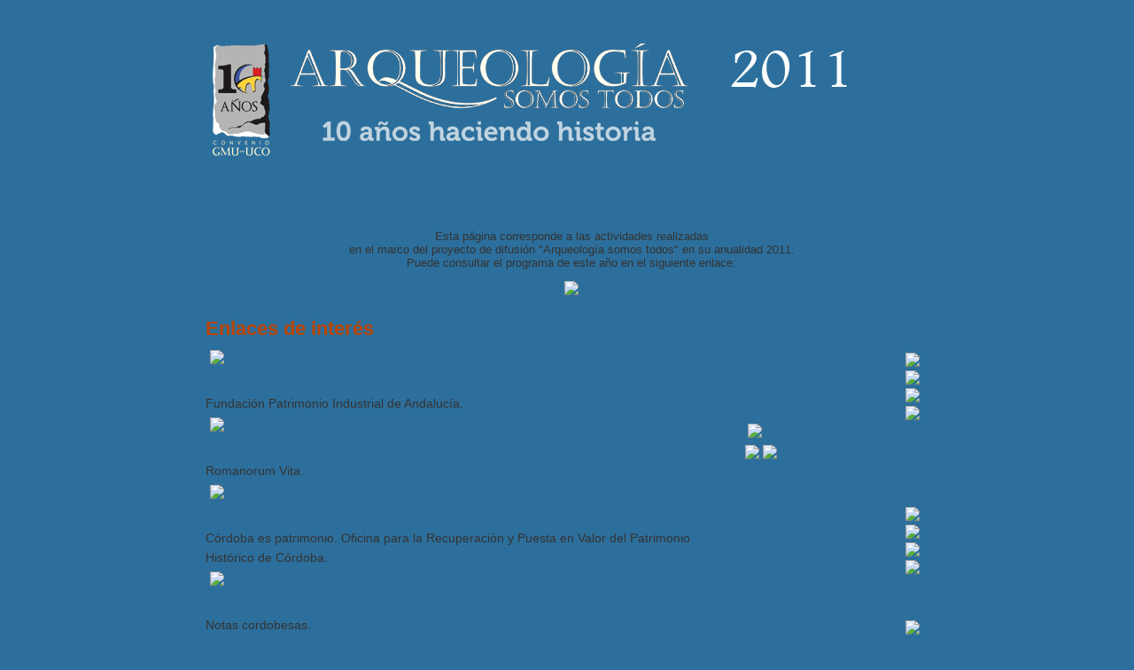

--- FILE ---
content_type: text/html; charset=UTF-8
request_url: http://difusion.arqueocordoba.com/2011/03/enlaces-de-interes.html
body_size: 9171
content:
<!DOCTYPE html>
<html dir='ltr' xmlns='http://www.w3.org/1999/xhtml' xmlns:b='http://www.google.com/2005/gml/b' xmlns:data='http://www.google.com/2005/gml/data' xmlns:expr='http://www.google.com/2005/gml/expr'>
<head>
<link href='https://www.blogger.com/static/v1/widgets/2944754296-widget_css_bundle.css' rel='stylesheet' type='text/css'/>
<meta content='text/html; charset=UTF-8' http-equiv='Content-Type'/>
<meta content='blogger' name='generator'/>
<link href='http://difusion.arqueocordoba.com/favicon.ico' rel='icon' type='image/x-icon'/>
<link href='http://difusion.arqueocordoba.com/2011/03/enlaces-de-interes.html' rel='canonical'/>
<link rel="alternate" type="application/atom+xml" title="Arqueología somos todos 2011 - Atom" href="http://difusion.arqueocordoba.com/feeds/posts/default" />
<link rel="alternate" type="application/rss+xml" title="Arqueología somos todos 2011 - RSS" href="http://difusion.arqueocordoba.com/feeds/posts/default?alt=rss" />
<link rel="service.post" type="application/atom+xml" title="Arqueología somos todos 2011 - Atom" href="https://www.blogger.com/feeds/1160252714645956469/posts/default" />

<link rel="alternate" type="application/atom+xml" title="Arqueología somos todos 2011 - Atom" href="http://difusion.arqueocordoba.com/feeds/5223272272586744448/comments/default" />
<!--Can't find substitution for tag [blog.ieCssRetrofitLinks]-->
<link href='http://www.arqueocordoba.com/difusion/blog/botones/barra-azul.jpg' rel='image_src'/>
<meta content='http://difusion.arqueocordoba.com/2011/03/enlaces-de-interes.html' property='og:url'/>
<meta content='Enlaces de interés' property='og:title'/>
<meta content='   Fundación Patrimonio Industrial de Andalucía.     Romanorum Vita.     Córdoba es patrimonio. Oficina para la Recuperación y Puesta en Val...' property='og:description'/>
<meta content='https://lh3.googleusercontent.com/blogger_img_proxy/AEn0k_tcZ-Gx0bhwZBivhV-FpSv-urNTxKIauCej3pmyYyR-jNVDMnZwRREE39uHSX3ZTNIedBzpXLnKU4sqSK_OHMVP9mkKunlLS8FPms-h6NNMLoUf54fLsCRR88_4gB9nPI_4DB5P=w1200-h630-p-k-no-nu' property='og:image'/>
<script type='text/javascript'>
  var _gaq = _gaq || [];
  _gaq.push(['_setAccount', 'UA-12604657-4']);
  _gaq.push(['_trackPageview']);
  (function() {
    var ga = document.createElement('script'); ga.type = 'text/javascript'; ga.async = true;
    ga.src = ('https:' == document.location.protocol ? 'https://ssl' : 'http://www') + '.google-analytics.com/ga.js';
    var s = document.getElementsByTagName('script')[0]; s.parentNode.insertBefore(ga, s);
  })();
</script>
<link href='http://www.arqueocordoba.com/images/favicon.ico' rel='shortcut icon' type='image/x-icon'/>
<link href='http://www.arqueocordoba.com/images/favicon.ico' rel='icon' type='image/x-icon'/>
<title>Arqueología somos todos 2011: Enlaces de interés</title>
<style id='page-skin-1' type='text/css'><!--
/*
-----------------------------------------------
Blogger Template Style
Name:     Reckless
Author:   Klodian
URL:      www.deluxetemplates.net
Date:     January 2010
Rediseño para www.arqueocordoba.com JOSÉ MANUEL MÁRQUEZ GARCÍA
License:  This free Blogger template is licensed under the Creative Commons Attribution 3.0 License, which permits both personal and commercial use.
However, to satisfy the 'attribution' clause of the license, you are required to keep the footer links intact which provides due credit to its authors. For more specific details about the license, you may visit the URL below:
http://creativecommons.org/licenses/by/3.0/
----------------------------------------------- */
#navbar-iframe {
display: none !important;
}
/* Variable definitions
====================
<Variable name="bgcolor" description="Page Background Color"
type="color" default="#fff">
<Variable name="textcolor" description="Text Color"
type="color" default="#333">
<Variable name="linkcolor" description="Link Color"
type="color" default="#58a">
<Variable name="pagetitlecolor" description="Blog Title Color"
type="color" default="#666">
<Variable name="descriptioncolor" description="Blog Description Color"
type="color" default="#999">
<Variable name="titlecolor" description="Post Title Color"
type="color" default="#c60">
<Variable name="bordercolor" description="Border Color"
type="color" default="#ccc">
<Variable name="sidebarcolor" description="Sidebar Title Color"
type="color" default="#999">
<Variable name="sidebartextcolor" description="Sidebar Text Color"
type="color" default="#666">
<Variable name="visitedlinkcolor" description="Visited Link Color"
type="color" default="#999">
<Variable name="bodyfont" description="Text Font"
type="font" default="normal normal 100% Arial, Helvetica, sans-serif">
<Variable name="headerfont" description="Sidebar Title Font"
type="font"
default="normal normal 78% 'Arial, Helvetica, sans-serif">
<Variable name="pagetitlefont" description="Blog Title Font"
type="font"
default="normal normal 200% Arial, Helvetica, sans-serif">
<Variable name="descriptionfont" description="Blog Description Font"
type="font"
default="normal normal 78% 'Trebuchet MS', Arial, Helvetica, sans-serif">
<Variable name="postfooterfont" description="Post Footer Font"
type="font"
default="normal normal 78% 'Trebuchet MS', Arial, Helvetica, sans-serif">
<Variable name="startSide" description="Side where text starts in blog language"
type="automatic" default="left">
<Variable name="endSide" description="Side where text ends in blog language"
type="automatic" default="right">
*/
/* Use this with templates/template-twocol.html */
body {
-moz-background-clip:border;
-moz-background-inline-policy:continuous;
-moz-background-origin:padding;
background:#2d6f9c none repeat scroll 0 0;
color:#333333;
font-family:Arial, Helvetica, sans-serif;
font-size:small;
font-size-adjust:none;
font-stretch:normal;
font-style:normal;
font-variant:normal;
font-weight:normal;
line-height:normal;
margin:0;
text-align:center;
}
a:link {
color:#2d6f9c;
text-decoration:none;
}
a:visited {
color:#2d6f9c;
text-decoration:none;
}
a:hover {
color:#194a6c;
text-decoration:underline;
}
a img {
border-width:0;
}
#header-wrapper {
-moz-background-clip:border;
-moz-background-inline-policy:continuous;
-moz-background-origin:padding;
background:transparent url(http://www.arqueocordoba.com/difusion/blog/header.gif) repeat scroll 0 0;
height:259px;
margin:0 auto;
width:903px;
}
#header-inner {
background-position:center center;
margin-left:auto;
margin-right:auto;
}
#header {
color:#C0D4E1;
text-align:center;
}
#header h1 {
font-family:Georgia,Serif;
font-size:32px;
font-size-adjust:none;
font-stretch:normal;
font-style:italic;
font-variant:normal;
font-weight:bold;
letter-spacing:0;
line-height:normal;
margin:0;
padding:73px 20px 0.25em 287px;
text-transform:none;
}
#header a {
color:#FFFFFF;
text-decoration:none;
}
#header a:hover {
color:#FFFFFF;
}
#header .description {
color:#FFFFFF;
font-family:Arial, Helvetica, sans-serif;
font-size:17px;
font-size-adjust:none;
font-stretch:normal;
font-style:italic;
font-variant:normal;
font-weight:normal;
letter-spacing:0;
line-height:normal;
margin:0;
padding:0 20px 15px 250px;
text-transform:none;
}
#header img {
margin-left:auto;
margin-right:auto;
}
#outer-wrapper {
-moz-background-clip:border;
-moz-background-inline-policy:continuous;
-moz-background-origin:padding;
background:transparent url(http://www.arqueocordoba.com/difusion/blog/wrap.gif) repeat scroll 0 0;
font-family:Arial, Helvetica, sans-serif;
font-size:100%;
font-size-adjust:none;
font-stretch:normal;
font-style:normal;
font-variant:normal;
font-weight:normal;
line-height:normal;
margin:0 auto;
text-align:left;
width:1022px;
}
#main-wrapper {
float:left;
margin-left:103px;
overflow:hidden;
width:570px;
word-wrap:break-word;
}
#sidebar-wrapper {
float:right;
margin-right:100px;
overflow:hidden;
width:220px;
word-wrap:break-word;
}
h2 {
border-bottom:1px solid;
color:#2d6f9c;
font-family:Arial, Helvetica, sans-serif;
font-size:14px;
text-align:right;
font-size-adjust:none;
font-stretch:normal;
font-variant:normal;
font-weight:normal;
letter-spacing:0;
line-height:1 em;
margin:1.5em 0 5px;
padding-left:5px;
text-transform:none;
}
h2.date-header {
border:medium none;
font-family:Arial, Helvetica, sans-serif;
font-size:8px;
font-weight:normal;
letter-spacing:0;
margin:1.5em 0 0.5em;
padding:0;
text-transform:none;
}
.post {
margin:0.5em 0 1.5em;
padding-bottom:1.5em;
}
.post h3 {
color:#bb4403;
font-size:22px;
font-weight:normal;
line-height:1.4em;
margin:0.25em 0 0;
padding:0 0 4px;
}
.post h3 a, .post h3 a:visited, .post h3 strong {
color:#bb4403;
display:block;
font-weight:bold;
text-decoration:none;
}
.post h3 strong, .post h3 a:hover {
color:#194a6c;
}
.post-body {
font-size:14px;
line-height:1.6em;
margin:0 0 0.75em;
}
.post-body blockquote {
line-height:1.3em;
}
.post-footer {
border-top:1px dotted #CCCCCC;
color:#666666;
font-family:Arial, Helvetica, sans-serif;
font-size:8px;
font-size-adjust:none;
font-stretch:normal;
font-variant:normal;
font-weight:normal;
letter-spacing:0;
line-height:1.4em;
margin:0.75em 0;
padding:5px 10px;
text-transform:none;
}
.comment-link {
margin-left:0.6em;
}
.post img {
border:0px solid #CCCCCC;
padding:5px;
}
.post blockquote {
font-family:Arial, Helvetica, sans-serif;
font-style:italic;
margin:1em 20px;
}
.post blockquote p {
margin:0.75em 0;
}
#comments-block .comment-body {
border-left:1px solid #DEDEDE;
border-right:1px solid #DEDEDE;
margin-top:-7px;
padding-left:10px;
padding-top:10px;
}
#comments-block .comment-footer {
border-bottom:1px solid #DEDEDE;
border-left:1px solid #DEDEDE;
border-right:1px solid #DEDEDE;
font-size:11px;
line-height:1.4em;
margin:-0.25em 0 2em;
padding-bottom:5px;
padding-left:10px;
text-transform:none;
}
#comments-block .comment-body p {
margin:0;
padding-bottom:15px;
}
.deleted-comment {
color:gray;
font-style:italic;
}
#blog-pager-newer-link {
float:left;
-moz-background-clip:border;
-moz-background-inline-policy:continuous;
-moz-background-origin:padding;
background:#EEEEEE none repeat scroll 0 0;
border:2px solid #CCCCCC;
padding:5px;
}
#blog-pager-older-link {
-moz-background-clip:border;
-moz-background-inline-policy:continuous;
-moz-background-origin:padding;
background:#EEEEEE none repeat scroll 0 0;
border:2px solid #CCCCCC;
float:right;
padding:5px;
}
#blog-pager {
text-align:center;
}
.feed-links {
clear:both;
line-height:2.5em;
}
.sidebar {
color:#666666;
line-height:1.5em;
}
.sidebar ul {
list-style-image:none;
list-style-position:outside;
list-style-type:none;
margin:0;
padding:0;
}
.sidebar li {
-moz-background-clip:border;
-moz-background-inline-policy:continuous;
-moz-background-origin:padding;
background:transparent url(https://blogger.googleusercontent.com/img/b/R29vZ2xl/AVvXsEgnjevGGo82siPExWerF-ZICJ6I6MbcbaMlAy7o4Y-Co7MD9LrEb3dw4kcpxFOY_JhwHt9xmVOS2EJ9SNuY4MXieaS8hB85fxg28vVLzgrhMeo2f9iXncADq9gX21VinQ3W5htKVpi9nlI/s1600/bulled.png) no-repeat scroll left center;
line-height:1.5em;
margin:0;
padding:0 0 0.25em 10px;
}
.sidebar .widget, .main .widget {
margin:0 0 1.5em;
}
.main .Blog {
border-bottom-width:0;
}
.profile-img {
border:1px solid #CCCCCC;
float:left;
margin:0 5px 5px 0;
padding:4px;
}
.profile-data {
color:#999999;
font-family:'Trebuchet MS',Arial, Helvetica, sans-serif;
font-size:78%;
font-size-adjust:none;
font-stretch:normal;
font-style:normal;
font-variant:normal;
font-weight:bold;
letter-spacing:0.1em;
line-height:1.6em;
margin:0;
text-transform:uppercase;
}
.profile-datablock {
margin:0.5em 0;
}
.profile-textblock {
line-height:1.6em;
margin:0.5em 0;
}
.profile-link {
font-family:'Trebuchet MS',Arial, Helvetica, sans-serif;
font-size:15;
font-size-adjust:none;
font-stretch:normal;
font-style:normal;
font-variant:normal;
font-weight:normal;
letter-spacing:0.1em;
line-height:normal;
text-transform:uppercase;
}
#footer {
background-image:url(http://www.arqueocordoba.com/difusion/blog/footer.gif);
background-position:center bottom;
background-repeat:no-repeat;
clear:both;
height:144px;
}
#content-wrapper {
-moz-background-clip:border;
-moz-background-inline-policy:continuous;
-moz-background-origin:padding;
background:transparent url(http://www.arqueocordoba.com/difusion/blog/sidemagic.gif) no-repeat scroll 0 0;
}
.widget-content {
padding-left:10px;
}
#footer p {
color:#012444;
font-size:10px;
padding-top:45px;
text-align:center;
}

--></style>
<link href='https://www.blogger.com/dyn-css/authorization.css?targetBlogID=1160252714645956469&amp;zx=b49aeae4-86e6-456a-9018-5c9e3efda265' media='none' onload='if(media!=&#39;all&#39;)media=&#39;all&#39;' rel='stylesheet'/><noscript><link href='https://www.blogger.com/dyn-css/authorization.css?targetBlogID=1160252714645956469&amp;zx=b49aeae4-86e6-456a-9018-5c9e3efda265' rel='stylesheet'/></noscript>
<meta name='google-adsense-platform-account' content='ca-host-pub-1556223355139109'/>
<meta name='google-adsense-platform-domain' content='blogspot.com'/>

</head>
<body>
<div class='navbar section' id='navbar'><div class='widget Navbar' data-version='1' id='Navbar1'><script type="text/javascript">
    function setAttributeOnload(object, attribute, val) {
      if(window.addEventListener) {
        window.addEventListener('load',
          function(){ object[attribute] = val; }, false);
      } else {
        window.attachEvent('onload', function(){ object[attribute] = val; });
      }
    }
  </script>
<div id="navbar-iframe-container"></div>
<script type="text/javascript" src="https://apis.google.com/js/platform.js"></script>
<script type="text/javascript">
      gapi.load("gapi.iframes:gapi.iframes.style.bubble", function() {
        if (gapi.iframes && gapi.iframes.getContext) {
          gapi.iframes.getContext().openChild({
              url: 'https://www.blogger.com/navbar/1160252714645956469?po\x3d5223272272586744448\x26origin\x3dhttp://difusion.arqueocordoba.com',
              where: document.getElementById("navbar-iframe-container"),
              id: "navbar-iframe"
          });
        }
      });
    </script><script type="text/javascript">
(function() {
var script = document.createElement('script');
script.type = 'text/javascript';
script.src = '//pagead2.googlesyndication.com/pagead/js/google_top_exp.js';
var head = document.getElementsByTagName('head')[0];
if (head) {
head.appendChild(script);
}})();
</script>
</div></div>
<div id='outer-wrapper'><div id='wrap2'>
<!-- skip links for text browsers -->
<span id='skiplinks' style='display:none;'>
<a href='#main'>skip to main </a> |
      <a href='#sidebar'>skip to sidebar</a>
</span>
<div id='header-wrapper'>
<div class='header section' id='header'><div class='widget Header' data-version='1' id='Header1'>
<div id='header-inner'>
<a href='http://difusion.arqueocordoba.com/' style='display: block'>
<img alt='Arqueología somos todos 2011' height='259px; ' id='Header1_headerimg' src='https://blogger.googleusercontent.com/img/b/R29vZ2xl/AVvXsEhPPEAf1qR1pfvkWXfc846OWUao2DnqVuAWadwqn67oj0YbxUpNuMgeytoxhRSAjCNX-70U6cFi07HRMS2qAizlnzxmh-J7GtoLVgS4BCS3hFVY5roalU_mjP9foWWxybdaPpqP3WL9Iejj/s1600/titulo.gif' style='display: block' width='900px; '/>
</a>
</div>
</div></div>
</div>
<div id='content-wrapper'>
<div id='crosscol-wrapper' style='text-align:center'>
<div class='crosscol section' id='crosscol'><div class='widget HTML' data-version='1' id='HTML6'>
<div class='widget-content'>
Esta página corresponde a las actividades realizadas <br />en el marco del proyecto de difusión "Arqueología somos todos" en su anualidad 2011. <br /> Puede consultar el programa de este año en el siguiente enlace:<p>
<a href="http://www.arqueologiasomostodos.com/"><img src="http://www.arqueologiasomostodos.com/blog/com.png" /></a></p>
</div>
<div class='clear'></div>
</div></div>
</div>
<div id='main-wrapper'>
<div class='main section' id='main'><div class='widget Blog' data-version='1' id='Blog1'>
<div class='blog-posts hfeed'>
<!--Can't find substitution for tag [defaultAdStart]-->
<div class='post hentry'>
<a name='5223272272586744448'></a>
<h3 class='post-title entry-title'>
<a href='http://difusion.arqueocordoba.com/2011/03/enlaces-de-interes.html'>Enlaces de interés</a>
</h3>
<div class='post-header-line-1'></div>
<div class='post-body entry-content'>
<img src="http://www.arqueocordoba.com/difusion/blog/botones/barra-azul.jpg" />
<br />
<br />
Fundación Patrimonio Industrial de Andalucía.
<br />
<a href="http://www.fupia.es/" target="blank"><img src="http://www.arqueocordoba.com/difusion/blog/enlaces/fupia.jpg" /></a>
<br />
<br />
Romanorum Vita.
<br />
<a href="http://www.romanorumvita.com/" target="blank"><img src="http://www.arqueocordoba.com/difusion/blog/enlaces/romanorumvita.jpg" /></a>
<br />
<br />
Córdoba es patrimonio. Oficina para la Recuperación y Puesta en Valor del Patrimonio Histórico de Córdoba.<a href="http://www.cordobaespatrimonio.com/" target="blank">
<br /><img src="http://www.arqueocordoba.com/difusion/blog/enlaces/cordobaespatrimonio.jpg" /></a>
<br />
<br />
Notas cordobesas.
<br />
<a href="http://notascordobesas.blogspot.com/" target="blank"><img src="http://www.arqueocordoba.com/difusion/blog/enlaces/notascordobesas.jpg" /></a>
<br />
<br />
Arte, Cultura y Turismo de Monumentos en Córdoba.
<br />
<a href="http://www.artencordoba.com/" target="blank"><img src="http://www.arqueocordoba.com/difusion/blog/enlaces/artencordoba.jpg" /></a>
<div style='clear: both;'></div>
</div>
<div class='post-footer'>
<div class='post-footer-line post-footer-line-1'><span class='post-author vcard'>
</span>
<span class='post-timestamp'>
</span>
<span class='post-comment-link'>
</span>
<span class='post-icons'>
</span>
</div>
<div class='post-footer-line post-footer-line-2'><span class='post-labels'>
Etiquetas:
<a href='http://difusion.arqueocordoba.com/search/label/Enlaces' rel='tag'>Enlaces</a>
</span>
</div>
<div class='post-footer-line post-footer-line-3'></div>
</div>
</div>
<div class='comments' id='comments'>
<a name='comments'></a>
<div id='backlinks-container'>
<div id='Blog1_backlinks-container'>
</div>
</div>
</div>
<!--Can't find substitution for tag [adEnd]-->
</div>
<div class='blog-pager' id='blog-pager'>
<span id='blog-pager-newer-link'>
<a class='blog-pager-newer-link' href='http://difusion.arqueocordoba.com/2011/03/prensa.html' id='Blog1_blog-pager-newer-link' title='Entrada más reciente'>Entrada más reciente</a>
</span>
<span id='blog-pager-older-link'>
<a class='blog-pager-older-link' href='http://difusion.arqueocordoba.com/2011/03/miembros-integrantes-del-pryoecto.html' id='Blog1_blog-pager-older-link' title='Entrada antigua'>Entrada antigua</a>
</span>
<a class='home-link' href='http://difusion.arqueocordoba.com/'>Inicio</a>
</div>
<div class='clear'></div>
</div></div>
</div>
<div id='sidebar-wrapper'>
<div class='sidebar section' id='sidebar'><div class='widget HTML' data-version='1' id='HTML1'>
<h2 class='title'>Arqueología somos todos</h2>
<div class='widget-content'>
<table width="200" border="0">
  <tr>
    <td><a href="http://difusion.arqueocordoba.com/search/label/Proyecto"><img src="http://www.arqueocordoba.com/difusion/blog/botones/proyecto.gif" align="right" 

/></a></td>
  </tr>
  <tr>
    <td><a href="http://difusion.arqueocordoba.com/search/label/Organizaci%C3%B3n"><img src="http://www.arqueocordoba.com/difusion/blog/botones/organizacion.gif" align="right" 

/></a></td>
  </tr>
  <tr>
    <td><a href="http://difusion.arqueocordoba.com/search/label/Colaboraciones"><img src="http://www.arqueocordoba.com/difusion/blog/botones/colaboraciones.gif" align="right" 

/></a></td>
  </tr>
  <tr>
    <td><a href="http://difusion.arqueocordoba.com/search/label/Contacto"><img src="http://www.arqueocordoba.com/difusion/blog/botones/contacto.gif" align="right" 

/></a></td>
  </tr>


 <tr>
    <td><a href="http://www.arqueocordoba.com"><img src="http://www.arqueocordoba.com/difusion/blog/botones/arqueocordoba.gif" /></a>
</td>
  </tr>

</table>


<a href="http://difusion2012.arqueocordoba.com/"><img src="http://www.arqueocordoba.com/difusion/blog/botones/ast2012.gif" /></a>

<a href="http://ast2013.arqueocordoba.com/"><img src="http://www.arqueocordoba.com/difusion/blog/botones/ast2013.gif" /></a>
</div>
<div class='clear'></div>
</div><div class='widget HTML' data-version='1' id='HTML2'>
<h2 class='title'>Información general</h2>
<div class='widget-content'>
<table width="200" border="0">
  <tr>
    <td colspan="4"><a href="http://difusion.arqueocordoba.com/search/label/Conferencias"><img src="http://www.arqueocordoba.com/difusion/blog/botones/c-azul.gif" 

align="right" /></a></td>
  </tr>
  <tr>
    <td colspan="4"><a href="http://difusion.arqueocordoba.com/search/label/Exposiciones"><img src="http://www.arqueocordoba.com/difusion/blog/botones/e-azul.gif" 

align="right" /></a></td>
  </tr>
  <tr>
    <td colspan="4"><a href="http://difusion.arqueocordoba.com/search/label/Rutas"><img src="http://www.arqueocordoba.com/difusion/blog/botones/r-azul.gif" 

align="right" /></a></td>
  </tr>
  <tr>
    <td colspan="4"><a href="http://difusion.arqueocordoba.com/search/label/Talleres"><img src="http://www.arqueocordoba.com/difusion/blog/botones/t-azul.gif" 

align="right" /></a></td>
  </tr>
</table>
</div>
<div class='clear'></div>
</div><div class='widget HTML' data-version='1' id='HTML3'>
<h2 class='title'>Actividades</h2>
<div class='widget-content'>
<table width="200" border="0">
  <tr>
    <td colspan="4"><a href="http://difusion.arqueocordoba.com/search/label/Exposiciones"><img src="http://www.arqueocordoba.com/difusion/blog/botones/grande-verde.gif" 

align="right" /></a></td>
  </tr>
  <tr>
    <td>&nbsp;</td>
    <td>&nbsp;</td>
    <td>&nbsp;</td>
    <td><a href="http://difusion.arqueocordoba.com/search/label/EE"><img src="http://www.arqueocordoba.com/difusion/blog/botones/e-verde.gif" align="right" 

/></a></td>
  </tr>
  <tr>
    <td>&nbsp;</td>
    <td>&nbsp;</td>
    <td>&nbsp;</td>
    <td>&nbsp;</td>
  </tr>
  <tr>
    <td colspan="4"><a href="http://difusion.arqueocordoba.com/search/label/CC"><img src="http://www.arqueocordoba.com/difusion/blog/botones/grande-rojo-cc.gif" 

align="right" /></a></td>
  </tr>
  <tr>
    <td><a href="http://difusion.arqueocordoba.com/search/label/CCC"><img src="http://www.arqueocordoba.com/difusion/blog/botones/c-rojo.gif" align="right" 

/></a></td>
    <td><a href="http://difusion.arqueocordoba.com/search/label/CCE"><img src="http://www.arqueocordoba.com/difusion/blog/botones/e-rojo.gif" align="right" 

/></a></td>
    <td><a href="http://difusion.arqueocordoba.com/search/label/CCR"><img src="http://www.arqueocordoba.com/difusion/blog/botones/r-rojo.gif" align="right" 

/></a></td>
    <td><a href="http://difusion.arqueocordoba.com/search/label/CCT"><img src="http://www.arqueocordoba.com/difusion/blog/botones/t-rojo.gif" align="right" 

/></a></td>
  </tr>
  <tr>
    <td>&nbsp;</td>
    <td>&nbsp;</td>
    <td>&nbsp;</td>
    <td>&nbsp;</td>
  </tr>
  <tr>
    <td colspan="4"><a href="http://difusion.arqueocordoba.com/search/label/CO"><img src="http://www.arqueocordoba.com/difusion/blog/botones/grande-naranja.gif" 

align="right" /></a></td>
  </tr>
  <tr>
    <td></td>

    <td><a href="http://difusion.arqueocordoba.com/search/label/COC"><img src="http://www.arqueocordoba.com/difusion/blog/botones/c-naranja.gif" align="right" 

/></a></td>
    
    <td><a href="http://difusion.arqueocordoba.com/search/label/COR"><img src="http://www.arqueocordoba.com/difusion/blog/botones/r-naranja.gif" align="right" 

/></a></td>
    <td><a href="http://difusion.arqueocordoba.com/search/label/COT"><img src="http://www.arqueocordoba.com/difusion/blog/botones/t-naranja.gif" align="right" 

/></a></td>
  </tr>
  <tr>
    <td>&nbsp;</td>
    <td>&nbsp;</td>
    <td>&nbsp;</td>
    <td>&nbsp;</td>
  </tr>


<tr>
    <td colspan="4"><a href="http://difusion.arqueocordoba.com/search/label/Otras"><img src="http://www.arqueocordoba.com/difusion/blog/botones/grande-otras.gif" 

align="right" /></a></td>
  </tr>
  <tr>
    <td>&nbsp;</td>
  </tr>
    
</table>
</div>
<div class='clear'></div>
</div><div class='widget HTML' data-version='1' id='HTML5'>
<h2 class='title'>Certamen de Fotografía</h2>
<div class='widget-content'>
<a href="http://difusion.arqueocordoba.com/search/label/ConcursoFotografia"> <img src="http://www.arqueocordoba.com/difusion/certamenfotos/cartel.jpg" />  </a>
</div>
<div class='clear'></div>
</div><div class='widget HTML' data-version='1' id='HTML4'>
<h2 class='title'>Enlaces</h2>
<div class='widget-content'>
<table width="200" border="0">
  <tr>
    <td><a href="http://difusion.arqueocordoba.com/search/label/prensa"><img src="http://www.arqueocordoba.com/difusion/blog/botones/prensa.gif" align="right" 

/></a></td>
  </tr>
  <tr>
    <td><a href="http://difusion.arqueocordoba.com/search/label/Enlaces"><img src="http://www.arqueocordoba.com/difusion/blog/botones/enlaces.gif" align="right" 

/></a></td>
  </tr>
  <tr>
    <td><a href="http://www.arqueocordoba.com/difusion/cuadrante/cuadrante.html"><img src="http://www.arqueocordoba.com/difusion/blog/botones/privado.gif" align="right" 
/></a></td>
  </tr>
  <tr>
    <td>&nbsp;</td>
  </tr>
  <tr>
    <td>&nbsp;</td>
  </tr>
<tr>
    <td><a href="http://difusion.arqueocordoba.com/2011/06/arqueologia-somos-todos-en-tarraco-viva.html"><img src="http://www.arqueocordoba.com/difusion/blog/banner/tarracoviva.jpg" align="right" 
/></a></td>
  </tr>

  <tr>
    <td>&nbsp;</td>
  </tr>
  <tr><tr>
    <td><a href="www.romanorumvita.com"><img src="http://www.arqueocordoba.com/difusion/blog/banner/romanorumvita.jpg" align="right" 
/></a></td>
  </tr>
  <tr>
    <td>&nbsp;</td>
  </tr>
</tr></table>
</div>
<div class='clear'></div>
</div><div class='widget BlogArchive' data-version='1' id='BlogArchive1'>
<h2>Archivo</h2>
<div class='widget-content'>
<div id='ArchiveList'>
<div id='BlogArchive1_ArchiveList'>
<ul class='hierarchy'>
<li class='archivedate collapsed'>
<a class='toggle' href='javascript:void(0)'>
<span class='zippy'>

        &#9658;&#160;
      
</span>
</a>
<a class='post-count-link' href='http://difusion.arqueocordoba.com/2012/'>
2012
</a>
<span class='post-count' dir='ltr'>(2)</span>
<ul class='hierarchy'>
<li class='archivedate collapsed'>
<a class='toggle' href='javascript:void(0)'>
<span class='zippy'>

        &#9658;&#160;
      
</span>
</a>
<a class='post-count-link' href='http://difusion.arqueocordoba.com/2012/04/'>
abril
</a>
<span class='post-count' dir='ltr'>(1)</span>
</li>
</ul>
<ul class='hierarchy'>
<li class='archivedate collapsed'>
<a class='toggle' href='javascript:void(0)'>
<span class='zippy'>

        &#9658;&#160;
      
</span>
</a>
<a class='post-count-link' href='http://difusion.arqueocordoba.com/2012/01/'>
enero
</a>
<span class='post-count' dir='ltr'>(1)</span>
</li>
</ul>
</li>
</ul>
<ul class='hierarchy'>
<li class='archivedate expanded'>
<a class='toggle' href='javascript:void(0)'>
<span class='zippy toggle-open'>

        &#9660;&#160;
      
</span>
</a>
<a class='post-count-link' href='http://difusion.arqueocordoba.com/2011/'>
2011
</a>
<span class='post-count' dir='ltr'>(133)</span>
<ul class='hierarchy'>
<li class='archivedate collapsed'>
<a class='toggle' href='javascript:void(0)'>
<span class='zippy'>

        &#9658;&#160;
      
</span>
</a>
<a class='post-count-link' href='http://difusion.arqueocordoba.com/2011/12/'>
diciembre
</a>
<span class='post-count' dir='ltr'>(1)</span>
</li>
</ul>
<ul class='hierarchy'>
<li class='archivedate collapsed'>
<a class='toggle' href='javascript:void(0)'>
<span class='zippy'>

        &#9658;&#160;
      
</span>
</a>
<a class='post-count-link' href='http://difusion.arqueocordoba.com/2011/11/'>
noviembre
</a>
<span class='post-count' dir='ltr'>(24)</span>
</li>
</ul>
<ul class='hierarchy'>
<li class='archivedate collapsed'>
<a class='toggle' href='javascript:void(0)'>
<span class='zippy'>

        &#9658;&#160;
      
</span>
</a>
<a class='post-count-link' href='http://difusion.arqueocordoba.com/2011/10/'>
octubre
</a>
<span class='post-count' dir='ltr'>(9)</span>
</li>
</ul>
<ul class='hierarchy'>
<li class='archivedate collapsed'>
<a class='toggle' href='javascript:void(0)'>
<span class='zippy'>

        &#9658;&#160;
      
</span>
</a>
<a class='post-count-link' href='http://difusion.arqueocordoba.com/2011/09/'>
septiembre
</a>
<span class='post-count' dir='ltr'>(9)</span>
</li>
</ul>
<ul class='hierarchy'>
<li class='archivedate collapsed'>
<a class='toggle' href='javascript:void(0)'>
<span class='zippy'>

        &#9658;&#160;
      
</span>
</a>
<a class='post-count-link' href='http://difusion.arqueocordoba.com/2011/08/'>
agosto
</a>
<span class='post-count' dir='ltr'>(2)</span>
</li>
</ul>
<ul class='hierarchy'>
<li class='archivedate collapsed'>
<a class='toggle' href='javascript:void(0)'>
<span class='zippy'>

        &#9658;&#160;
      
</span>
</a>
<a class='post-count-link' href='http://difusion.arqueocordoba.com/2011/07/'>
julio
</a>
<span class='post-count' dir='ltr'>(22)</span>
</li>
</ul>
<ul class='hierarchy'>
<li class='archivedate collapsed'>
<a class='toggle' href='javascript:void(0)'>
<span class='zippy'>

        &#9658;&#160;
      
</span>
</a>
<a class='post-count-link' href='http://difusion.arqueocordoba.com/2011/06/'>
junio
</a>
<span class='post-count' dir='ltr'>(8)</span>
</li>
</ul>
<ul class='hierarchy'>
<li class='archivedate collapsed'>
<a class='toggle' href='javascript:void(0)'>
<span class='zippy'>

        &#9658;&#160;
      
</span>
</a>
<a class='post-count-link' href='http://difusion.arqueocordoba.com/2011/05/'>
mayo
</a>
<span class='post-count' dir='ltr'>(18)</span>
</li>
</ul>
<ul class='hierarchy'>
<li class='archivedate collapsed'>
<a class='toggle' href='javascript:void(0)'>
<span class='zippy'>

        &#9658;&#160;
      
</span>
</a>
<a class='post-count-link' href='http://difusion.arqueocordoba.com/2011/04/'>
abril
</a>
<span class='post-count' dir='ltr'>(13)</span>
</li>
</ul>
<ul class='hierarchy'>
<li class='archivedate expanded'>
<a class='toggle' href='javascript:void(0)'>
<span class='zippy toggle-open'>

        &#9660;&#160;
      
</span>
</a>
<a class='post-count-link' href='http://difusion.arqueocordoba.com/2011/03/'>
marzo
</a>
<span class='post-count' dir='ltr'>(27)</span>
<ul class='posts'>
<li><a href='http://difusion.arqueocordoba.com/2011/03/ruta-con-la-asociacion-cultural-san.html'>Ruta con la Asociación Cultural San Andrés</a></li>
<li><a href='http://difusion.arqueocordoba.com/2011/03/conferencia-inaugural-del-proyecto-de.html'>Conferencia inaugural del proyecto de difusión &quot;Ar...</a></li>
<li><a href='http://difusion.arqueocordoba.com/2011/03/ponencia-en-el-centro-de-profesorado.html'>Ponencia en el Centro de Profesorado &quot;Luisa Revuelta&quot;</a></li>
<li><a href='http://difusion.arqueocordoba.com/2011/03/conferencia-10-anos-haciendo-historia.html'>Conferencia &quot;10 Años haciendo Historia&quot; en Asociac...</a></li>
<li><a href='http://difusion.arqueocordoba.com/2011/03/presentacion-del-proyecto-de-difusion.html'>Presentación del Proyecto de Difusión: Arqueología...</a></li>
<li><a href='http://difusion.arqueocordoba.com/2011/03/arqueologia-somos-todos-10-anos.html'>Arqueología somos todos. 10 años haciendo Historia</a></li>
<li><a href='http://difusion.arqueocordoba.com/2011/03/b-arqueologia-en-los-centro-civicos.html'>Arqueología en los Centro Cívicos</a></li>
<li><a href='http://difusion.arqueocordoba.com/2011/03/programacion-centro-civico-moreras.html'>Programación Centro Cívico Moreras</a></li>
<li><a href='http://difusion.arqueocordoba.com/2011/03/c-conoce-la-historia-de-tu-ciudad.html'>Conoce la Historia de tu ciudad</a></li>
<li><a href='http://difusion.arqueocordoba.com/2011/03/programa-de-conferencias-2011.html'>Programa de Conferencias 2011</a></li>
<li><a href='http://difusion.arqueocordoba.com/2011/03/rutas.html'>Rutas</a></li>
<li><a href='http://difusion.arqueocordoba.com/2011/03/ruta-1-santos-gener.html'>Ruta 1: SANTOS GENER</a></li>
<li><a href='http://difusion.arqueocordoba.com/2011/03/ruta-2.html'>Ruta 2: VELÁZQUEZ BOSCO</a></li>
<li><a href='http://difusion.arqueocordoba.com/2011/03/ruta-3.html'>Ruta 3: FÉLIX HERNANDEZ</a></li>
<li><a href='http://difusion.arqueocordoba.com/2011/03/ruta-4-rafael-castejon.html'>Ruta 4: RAFAEL CASTEJÓN</a></li>
<li><a href='http://difusion.arqueocordoba.com/2011/03/ruta-5-ramirez-de-arellano.html'>Ruta 5: RAMÍREZ DE ARELLANO (1ª parte)</a></li>
<li><a href='http://difusion.arqueocordoba.com/2011/03/ruta-5-ramirez-de-arellano-2-parte.html'>Ruta 5: RAMÍREZ DE ARELLANO (2ª parte)</a></li>
<li><a href='http://difusion.arqueocordoba.com/2011/03/ruta-lugares-singulares.html'>Visitas a LUGARES SINGULARES</a></li>
<li><a href='http://difusion.arqueocordoba.com/2011/03/ruta-4-con-la-fundacion-colegio-de.html'>Ruta 4 con la Fundación Colegio de Médicos de Córdoba</a></li>
<li><a href='http://difusion.arqueocordoba.com/2011/03/visita-la-villa-romana-de-santa-rosa.html'>Visita a la villa romana de Santa Rosa con la Fund...</a></li>
<li><a href='http://difusion.arqueocordoba.com/2011/03/visita-de-amac-las-cloacas-de-antonio.html'>Visita de AMAC a las cloacas de Antonio Maura y a ...</a></li>
<li><a href='http://difusion.arqueocordoba.com/2011/03/talleres.html'>Talleres infantiles</a></li>
<li><a href='http://difusion.arqueocordoba.com/2011/03/prensa.html'>Prensa</a></li>
<li><a href='http://difusion.arqueocordoba.com/2011/03/enlaces-de-interes.html'>Enlaces de interés</a></li>
<li><a href='http://difusion.arqueocordoba.com/2011/03/miembros-integrantes-del-pryoecto.html'>Organización</a></li>
<li><a href='http://difusion.arqueocordoba.com/2011/03/colaboraciones.html'>Colaboraciones</a></li>
<li><a href='http://difusion.arqueocordoba.com/2011/03/contacto.html'>Contacto</a></li>
</ul>
</li>
</ul>
</li>
</ul>
</div>
</div>
<div class='clear'></div>
</div>
</div></div>
</div>
</div>
<!-- end content-wrapper -->
<div id='footer'>
<p><img src='http://www.arqueocordoba.com/difusion/blog/botones/pie-logos.gif'/>
</p>
</div>
</div></div>
<!-- end outer-wrapper -->

<script type="text/javascript" src="https://www.blogger.com/static/v1/widgets/2028843038-widgets.js"></script>
<script type='text/javascript'>
window['__wavt'] = 'AOuZoY6KXm1spsZrIbgt2OJ8ikYzqnGLdw:1769414935006';_WidgetManager._Init('//www.blogger.com/rearrange?blogID\x3d1160252714645956469','//difusion.arqueocordoba.com/2011/03/enlaces-de-interes.html','1160252714645956469');
_WidgetManager._SetDataContext([{'name': 'blog', 'data': {'blogId': '1160252714645956469', 'title': 'Arqueolog\xeda somos todos 2011', 'url': 'http://difusion.arqueocordoba.com/2011/03/enlaces-de-interes.html', 'canonicalUrl': 'http://difusion.arqueocordoba.com/2011/03/enlaces-de-interes.html', 'homepageUrl': 'http://difusion.arqueocordoba.com/', 'searchUrl': 'http://difusion.arqueocordoba.com/search', 'canonicalHomepageUrl': 'http://difusion.arqueocordoba.com/', 'blogspotFaviconUrl': 'http://difusion.arqueocordoba.com/favicon.ico', 'bloggerUrl': 'https://www.blogger.com', 'hasCustomDomain': true, 'httpsEnabled': false, 'enabledCommentProfileImages': true, 'gPlusViewType': 'FILTERED_POSTMOD', 'adultContent': false, 'analyticsAccountNumber': '', 'encoding': 'UTF-8', 'locale': 'es', 'localeUnderscoreDelimited': 'es', 'languageDirection': 'ltr', 'isPrivate': false, 'isMobile': false, 'isMobileRequest': false, 'mobileClass': '', 'isPrivateBlog': false, 'isDynamicViewsAvailable': true, 'feedLinks': '\x3clink rel\x3d\x22alternate\x22 type\x3d\x22application/atom+xml\x22 title\x3d\x22Arqueolog\xeda somos todos 2011 - Atom\x22 href\x3d\x22http://difusion.arqueocordoba.com/feeds/posts/default\x22 /\x3e\n\x3clink rel\x3d\x22alternate\x22 type\x3d\x22application/rss+xml\x22 title\x3d\x22Arqueolog\xeda somos todos 2011 - RSS\x22 href\x3d\x22http://difusion.arqueocordoba.com/feeds/posts/default?alt\x3drss\x22 /\x3e\n\x3clink rel\x3d\x22service.post\x22 type\x3d\x22application/atom+xml\x22 title\x3d\x22Arqueolog\xeda somos todos 2011 - Atom\x22 href\x3d\x22https://www.blogger.com/feeds/1160252714645956469/posts/default\x22 /\x3e\n\n\x3clink rel\x3d\x22alternate\x22 type\x3d\x22application/atom+xml\x22 title\x3d\x22Arqueolog\xeda somos todos 2011 - Atom\x22 href\x3d\x22http://difusion.arqueocordoba.com/feeds/5223272272586744448/comments/default\x22 /\x3e\n', 'meTag': '', 'adsenseHostId': 'ca-host-pub-1556223355139109', 'adsenseHasAds': false, 'adsenseAutoAds': false, 'boqCommentIframeForm': true, 'loginRedirectParam': '', 'view': '', 'dynamicViewsCommentsSrc': '//www.blogblog.com/dynamicviews/4224c15c4e7c9321/js/comments.js', 'dynamicViewsScriptSrc': '//www.blogblog.com/dynamicviews/6e0d22adcfa5abea', 'plusOneApiSrc': 'https://apis.google.com/js/platform.js', 'disableGComments': true, 'interstitialAccepted': false, 'sharing': {'platforms': [{'name': 'Obtener enlace', 'key': 'link', 'shareMessage': 'Obtener enlace', 'target': ''}, {'name': 'Facebook', 'key': 'facebook', 'shareMessage': 'Compartir en Facebook', 'target': 'facebook'}, {'name': 'Escribe un blog', 'key': 'blogThis', 'shareMessage': 'Escribe un blog', 'target': 'blog'}, {'name': 'X', 'key': 'twitter', 'shareMessage': 'Compartir en X', 'target': 'twitter'}, {'name': 'Pinterest', 'key': 'pinterest', 'shareMessage': 'Compartir en Pinterest', 'target': 'pinterest'}, {'name': 'Correo electr\xf3nico', 'key': 'email', 'shareMessage': 'Correo electr\xf3nico', 'target': 'email'}], 'disableGooglePlus': true, 'googlePlusShareButtonWidth': 0, 'googlePlusBootstrap': '\x3cscript type\x3d\x22text/javascript\x22\x3ewindow.___gcfg \x3d {\x27lang\x27: \x27es\x27};\x3c/script\x3e'}, 'hasCustomJumpLinkMessage': false, 'jumpLinkMessage': 'Leer m\xe1s', 'pageType': 'item', 'postId': '5223272272586744448', 'postImageUrl': 'http://www.arqueocordoba.com/difusion/blog/botones/barra-azul.jpg', 'pageName': 'Enlaces de inter\xe9s', 'pageTitle': 'Arqueolog\xeda somos todos 2011: Enlaces de inter\xe9s'}}, {'name': 'features', 'data': {}}, {'name': 'messages', 'data': {'edit': 'Editar', 'linkCopiedToClipboard': 'El enlace se ha copiado en el Portapapeles.', 'ok': 'Aceptar', 'postLink': 'Enlace de la entrada'}}, {'name': 'template', 'data': {'name': 'custom', 'localizedName': 'Personalizado', 'isResponsive': false, 'isAlternateRendering': false, 'isCustom': true}}, {'name': 'view', 'data': {'classic': {'name': 'classic', 'url': '?view\x3dclassic'}, 'flipcard': {'name': 'flipcard', 'url': '?view\x3dflipcard'}, 'magazine': {'name': 'magazine', 'url': '?view\x3dmagazine'}, 'mosaic': {'name': 'mosaic', 'url': '?view\x3dmosaic'}, 'sidebar': {'name': 'sidebar', 'url': '?view\x3dsidebar'}, 'snapshot': {'name': 'snapshot', 'url': '?view\x3dsnapshot'}, 'timeslide': {'name': 'timeslide', 'url': '?view\x3dtimeslide'}, 'isMobile': false, 'title': 'Enlaces de inter\xe9s', 'description': '   Fundaci\xf3n Patrimonio Industrial de Andaluc\xeda.     Romanorum Vita.     C\xf3rdoba es patrimonio. Oficina para la Recuperaci\xf3n y Puesta en Val...', 'featuredImage': 'https://lh3.googleusercontent.com/blogger_img_proxy/AEn0k_tcZ-Gx0bhwZBivhV-FpSv-urNTxKIauCej3pmyYyR-jNVDMnZwRREE39uHSX3ZTNIedBzpXLnKU4sqSK_OHMVP9mkKunlLS8FPms-h6NNMLoUf54fLsCRR88_4gB9nPI_4DB5P', 'url': 'http://difusion.arqueocordoba.com/2011/03/enlaces-de-interes.html', 'type': 'item', 'isSingleItem': true, 'isMultipleItems': false, 'isError': false, 'isPage': false, 'isPost': true, 'isHomepage': false, 'isArchive': false, 'isLabelSearch': false, 'postId': 5223272272586744448}}]);
_WidgetManager._RegisterWidget('_NavbarView', new _WidgetInfo('Navbar1', 'navbar', document.getElementById('Navbar1'), {}, 'displayModeFull'));
_WidgetManager._RegisterWidget('_HeaderView', new _WidgetInfo('Header1', 'header', document.getElementById('Header1'), {}, 'displayModeFull'));
_WidgetManager._RegisterWidget('_HTMLView', new _WidgetInfo('HTML6', 'crosscol', document.getElementById('HTML6'), {}, 'displayModeFull'));
_WidgetManager._RegisterWidget('_BlogView', new _WidgetInfo('Blog1', 'main', document.getElementById('Blog1'), {'cmtInteractionsEnabled': false, 'lightboxEnabled': true, 'lightboxModuleUrl': 'https://www.blogger.com/static/v1/jsbin/498020680-lbx__es.js', 'lightboxCssUrl': 'https://www.blogger.com/static/v1/v-css/828616780-lightbox_bundle.css'}, 'displayModeFull'));
_WidgetManager._RegisterWidget('_HTMLView', new _WidgetInfo('HTML1', 'sidebar', document.getElementById('HTML1'), {}, 'displayModeFull'));
_WidgetManager._RegisterWidget('_HTMLView', new _WidgetInfo('HTML2', 'sidebar', document.getElementById('HTML2'), {}, 'displayModeFull'));
_WidgetManager._RegisterWidget('_HTMLView', new _WidgetInfo('HTML3', 'sidebar', document.getElementById('HTML3'), {}, 'displayModeFull'));
_WidgetManager._RegisterWidget('_HTMLView', new _WidgetInfo('HTML5', 'sidebar', document.getElementById('HTML5'), {}, 'displayModeFull'));
_WidgetManager._RegisterWidget('_HTMLView', new _WidgetInfo('HTML4', 'sidebar', document.getElementById('HTML4'), {}, 'displayModeFull'));
_WidgetManager._RegisterWidget('_BlogArchiveView', new _WidgetInfo('BlogArchive1', 'sidebar', document.getElementById('BlogArchive1'), {'languageDirection': 'ltr', 'loadingMessage': 'Cargando\x26hellip;'}, 'displayModeFull'));
</script>
</body>
</html>